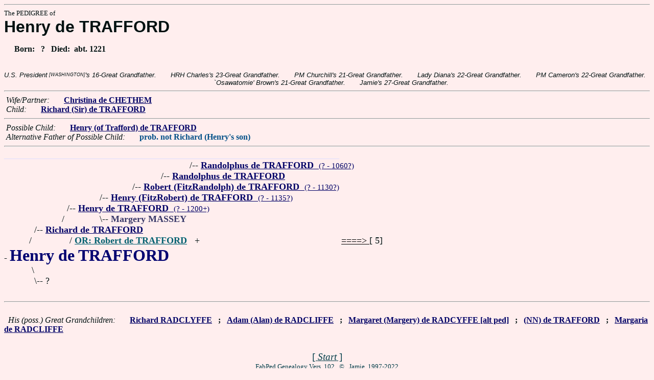

--- FILE ---
content_type: text/html
request_url: https://fabpedigree.com/s068/f010408.htm
body_size: 1587
content:
<!DOCTYPE html PUBLIC "-//W3C//DTD HTML 4.01 Transitional//EN">
<html><head><title>Pedigree: Henry de TRAFFORD</title>
<!-- id=1040868 -->
<meta name="keywords" content="pedigree Henry de TRAFFORD genealogy">
<meta http-equiv="content-type" content="text/html;charset=iso-8859-1">
<meta name="author" content="James Dow Allen Fab Pedigree Vers. 102">
<meta http-equiv="Expires" content="0">
<meta http-equiv="Pragma" content="no-cache">
<link rel=StyleSheet href="../qnstyle.css" type="text/css">
</head>
<body><hr><div id=j3>The PEDIGREE of</div>
<div id=j1>Henry de TRAFFORD</div>
<div id=jd><p>&nbsp; &nbsp; &nbsp;Born:  &nbsp; ? &nbsp; Died:  &nbsp;abt. 1221</div>
<br><div id=fdesb>U.S.&nbsp;President<sup><sub> [WASHINGTON]</sub></sup>'s&nbsp;16-Great&nbsp;Grandfather. &nbsp; &nbsp; &nbsp; HRH&nbsp;Charles's&nbsp;23-Great&nbsp;Grandfather. &nbsp; &nbsp; &nbsp; PM&nbsp;Churchill's&nbsp;21-Great&nbsp;Grandfather. &nbsp; &nbsp; &nbsp; Lady&nbsp;Diana's&nbsp;22-Great&nbsp;Grandfather. &nbsp; &nbsp; &nbsp; PM&nbsp;Cameron's&nbsp;22-Great&nbsp;Grandfather. &nbsp; &nbsp; &nbsp; `Osawatomie'&nbsp;Brown's&nbsp;21-Great&nbsp;Grandfather. &nbsp; &nbsp; &nbsp; Jamie's&nbsp;27-Great&nbsp;Grandfather. </div>
<hr>  &nbsp;<var>Wife/Partner:</var> 
  &nbsp;  &nbsp;  &nbsp;  <a href="../s069/f010408.htm"><b>Christina de CHETHEM</b></a>

<br>  &nbsp;<var>Child:</var>  
  &nbsp;  &nbsp;  &nbsp;  <a href="../s034/f005204.htm" title="Dates: ? - 1272?"><b>Richard (Sir) de TRAFFORD</b></a>
<hr>  &nbsp;<var>Possible Child:</var>  
  &nbsp;  &nbsp;  &nbsp;  <a href="../s030/f265738.htm" title="Dates: ? - 1288?"><b>Henry (of Trafford) de TRAFFORD</b></a>
<br>  &nbsp;<var>Alternative Father of Possible Child:</var>  
  &nbsp;  &nbsp;  &nbsp;  <font color="#005088"><b>prob. not Richard (Henry's son)</b></font>
<hr><table cellpadding=0 cellspacing=0><tr>
<th>________<th>________<th>________<th>________<th>_______<th>_______<th>_______<th>_______<th>_______<th>_____<th>_____<th>_____<th>&nbsp;
<tr><td> <td> <td> <td> <td> <td align=right>/<td colspan=8 nowrap>-- <a href="../s052/f666155.htm"><b>Randolphus de TRAFFORD</b> &nbsp;<small>(? - 1060?)</a>
<tr><td> <td> <td> <td> <td align=right>/<td colspan=9 nowrap>-- <a href="../s076/f333077.htm"><b>Randolphus de TRAFFORD</b></a>
<tr><td> <td> <td> <td align=right>/<td colspan=10 nowrap>-- <a href="../s088/f166538.htm"><b>Robert (FitzRandolph) de TRAFFORD</b> &nbsp;<small>(? - 1130?)</a>
<tr><td> <td> <td align=right>/<td colspan=11 nowrap>-- <a href="../s044/f083269.htm"><b>Henry (FitzRobert) de TRAFFORD</b> &nbsp;<small>(? - 1135?)</a>
<tr><td> <td align=right>/<td colspan=12 nowrap>-- <a href="../s072/f041634.htm"><b>Henry de TRAFFORD</b> &nbsp;<small>(? - 1200+)</a>
<tr><td> <td align=right>/&nbsp;&nbsp;<td align=right>\<td colspan=10 nowrap>-- <b><font color="#383868">Margery MASSEY</font></b>
<tr><td align=right>/<td colspan=13 nowrap>-- <a href="../s036/f020817.htm"><b>Richard de TRAFFORD</b></a>
<tr><td align=right>/&nbsp;&nbsp;<td> <td colspan=11 nowrap>/ <a href="../s056/f150923.htm" title="Dates: 1152? - 1205?"><b><font color="#006070">OR: Robert de TRAFFORD</font></b></a> &nbsp; +<td nowrap><a href="../s056/f150923.htm"><font color="#000000">====&gt; </font></a>  [ 5]

<tr><td colspan=14 nowrap>- <b><font color="#000070" size="+3">Henry de TRAFFORD</font></b>
<tr><td align=right>\&nbsp;<tr><td align=right>\<td colspan=13 nowrap>-- ?
<tr><td>&nbsp;</table>
<hr> &nbsp;  <br> &nbsp;  <var>His (poss.) Great Grandchildren:</var>  
  &nbsp;  &nbsp;  &nbsp;  <a href="../s008/f001301.htm" title="aka Richard (of Radcliffe) de RADCLIFFE; Dates: by 1266 - 1326?"><b>Richard RADCLYFFE</b></a>
  &nbsp;  <b>;</b>  &nbsp;  <a href="../s066/f750185.htm"><b>Adam (Alan) de RADCLIFFE</b></a>
  &nbsp;  <b>;</b>  &nbsp;  <a href="../s003/f150993.htm"><b>Margaret (Margery) de RADCYFFE [alt ped]</b></a>
  &nbsp;  <b>;</b>  &nbsp;  <a href="../s036/f500371.htm" title="Dates: ? - 1320+"><b>(NN) de TRAFFORD</b></a>
  &nbsp;  <b>;</b>  &nbsp;  <a href="../s057/f066434.htm" title="aka Margaret (Margery) de RADCYFFE"><b>Margaria de RADCLIFFE</b></a>
<br>&nbsp;<p><center><a href="../pedstart.htm"><font color="#003c48"><big>[ <i>Start</i> ]</a><br><small><small>FabPed Genealogy Vers. 102 &nbsp; <a href="../copyr.htm"><font color="#003c48">&copy; &nbsp; Jamie, 1997-2022</a></center><hr>
</body></html>
